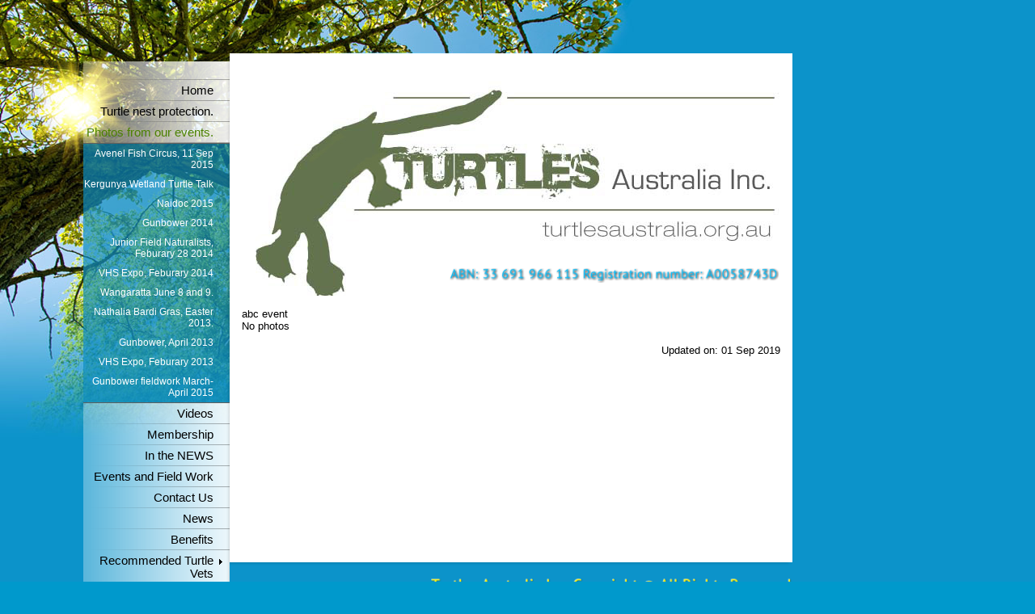

--- FILE ---
content_type: text/html; charset=utf-8
request_url: https://www.google.com/recaptcha/api2/anchor?ar=1&k=6LfmM_UhAAAAAJSHT-BwkAlQgN0mMViOmaK7oEIV&co=aHR0cHM6Ly90dXJ0bGVzYXVzdHJhbGlhLm9yZy5hdTo0NDM.&hl=en&v=PoyoqOPhxBO7pBk68S4YbpHZ&theme=light&size=invisible&anchor-ms=20000&execute-ms=30000&cb=ahfdkqwiw6yd
body_size: 49348
content:
<!DOCTYPE HTML><html dir="ltr" lang="en"><head><meta http-equiv="Content-Type" content="text/html; charset=UTF-8">
<meta http-equiv="X-UA-Compatible" content="IE=edge">
<title>reCAPTCHA</title>
<style type="text/css">
/* cyrillic-ext */
@font-face {
  font-family: 'Roboto';
  font-style: normal;
  font-weight: 400;
  font-stretch: 100%;
  src: url(//fonts.gstatic.com/s/roboto/v48/KFO7CnqEu92Fr1ME7kSn66aGLdTylUAMa3GUBHMdazTgWw.woff2) format('woff2');
  unicode-range: U+0460-052F, U+1C80-1C8A, U+20B4, U+2DE0-2DFF, U+A640-A69F, U+FE2E-FE2F;
}
/* cyrillic */
@font-face {
  font-family: 'Roboto';
  font-style: normal;
  font-weight: 400;
  font-stretch: 100%;
  src: url(//fonts.gstatic.com/s/roboto/v48/KFO7CnqEu92Fr1ME7kSn66aGLdTylUAMa3iUBHMdazTgWw.woff2) format('woff2');
  unicode-range: U+0301, U+0400-045F, U+0490-0491, U+04B0-04B1, U+2116;
}
/* greek-ext */
@font-face {
  font-family: 'Roboto';
  font-style: normal;
  font-weight: 400;
  font-stretch: 100%;
  src: url(//fonts.gstatic.com/s/roboto/v48/KFO7CnqEu92Fr1ME7kSn66aGLdTylUAMa3CUBHMdazTgWw.woff2) format('woff2');
  unicode-range: U+1F00-1FFF;
}
/* greek */
@font-face {
  font-family: 'Roboto';
  font-style: normal;
  font-weight: 400;
  font-stretch: 100%;
  src: url(//fonts.gstatic.com/s/roboto/v48/KFO7CnqEu92Fr1ME7kSn66aGLdTylUAMa3-UBHMdazTgWw.woff2) format('woff2');
  unicode-range: U+0370-0377, U+037A-037F, U+0384-038A, U+038C, U+038E-03A1, U+03A3-03FF;
}
/* math */
@font-face {
  font-family: 'Roboto';
  font-style: normal;
  font-weight: 400;
  font-stretch: 100%;
  src: url(//fonts.gstatic.com/s/roboto/v48/KFO7CnqEu92Fr1ME7kSn66aGLdTylUAMawCUBHMdazTgWw.woff2) format('woff2');
  unicode-range: U+0302-0303, U+0305, U+0307-0308, U+0310, U+0312, U+0315, U+031A, U+0326-0327, U+032C, U+032F-0330, U+0332-0333, U+0338, U+033A, U+0346, U+034D, U+0391-03A1, U+03A3-03A9, U+03B1-03C9, U+03D1, U+03D5-03D6, U+03F0-03F1, U+03F4-03F5, U+2016-2017, U+2034-2038, U+203C, U+2040, U+2043, U+2047, U+2050, U+2057, U+205F, U+2070-2071, U+2074-208E, U+2090-209C, U+20D0-20DC, U+20E1, U+20E5-20EF, U+2100-2112, U+2114-2115, U+2117-2121, U+2123-214F, U+2190, U+2192, U+2194-21AE, U+21B0-21E5, U+21F1-21F2, U+21F4-2211, U+2213-2214, U+2216-22FF, U+2308-230B, U+2310, U+2319, U+231C-2321, U+2336-237A, U+237C, U+2395, U+239B-23B7, U+23D0, U+23DC-23E1, U+2474-2475, U+25AF, U+25B3, U+25B7, U+25BD, U+25C1, U+25CA, U+25CC, U+25FB, U+266D-266F, U+27C0-27FF, U+2900-2AFF, U+2B0E-2B11, U+2B30-2B4C, U+2BFE, U+3030, U+FF5B, U+FF5D, U+1D400-1D7FF, U+1EE00-1EEFF;
}
/* symbols */
@font-face {
  font-family: 'Roboto';
  font-style: normal;
  font-weight: 400;
  font-stretch: 100%;
  src: url(//fonts.gstatic.com/s/roboto/v48/KFO7CnqEu92Fr1ME7kSn66aGLdTylUAMaxKUBHMdazTgWw.woff2) format('woff2');
  unicode-range: U+0001-000C, U+000E-001F, U+007F-009F, U+20DD-20E0, U+20E2-20E4, U+2150-218F, U+2190, U+2192, U+2194-2199, U+21AF, U+21E6-21F0, U+21F3, U+2218-2219, U+2299, U+22C4-22C6, U+2300-243F, U+2440-244A, U+2460-24FF, U+25A0-27BF, U+2800-28FF, U+2921-2922, U+2981, U+29BF, U+29EB, U+2B00-2BFF, U+4DC0-4DFF, U+FFF9-FFFB, U+10140-1018E, U+10190-1019C, U+101A0, U+101D0-101FD, U+102E0-102FB, U+10E60-10E7E, U+1D2C0-1D2D3, U+1D2E0-1D37F, U+1F000-1F0FF, U+1F100-1F1AD, U+1F1E6-1F1FF, U+1F30D-1F30F, U+1F315, U+1F31C, U+1F31E, U+1F320-1F32C, U+1F336, U+1F378, U+1F37D, U+1F382, U+1F393-1F39F, U+1F3A7-1F3A8, U+1F3AC-1F3AF, U+1F3C2, U+1F3C4-1F3C6, U+1F3CA-1F3CE, U+1F3D4-1F3E0, U+1F3ED, U+1F3F1-1F3F3, U+1F3F5-1F3F7, U+1F408, U+1F415, U+1F41F, U+1F426, U+1F43F, U+1F441-1F442, U+1F444, U+1F446-1F449, U+1F44C-1F44E, U+1F453, U+1F46A, U+1F47D, U+1F4A3, U+1F4B0, U+1F4B3, U+1F4B9, U+1F4BB, U+1F4BF, U+1F4C8-1F4CB, U+1F4D6, U+1F4DA, U+1F4DF, U+1F4E3-1F4E6, U+1F4EA-1F4ED, U+1F4F7, U+1F4F9-1F4FB, U+1F4FD-1F4FE, U+1F503, U+1F507-1F50B, U+1F50D, U+1F512-1F513, U+1F53E-1F54A, U+1F54F-1F5FA, U+1F610, U+1F650-1F67F, U+1F687, U+1F68D, U+1F691, U+1F694, U+1F698, U+1F6AD, U+1F6B2, U+1F6B9-1F6BA, U+1F6BC, U+1F6C6-1F6CF, U+1F6D3-1F6D7, U+1F6E0-1F6EA, U+1F6F0-1F6F3, U+1F6F7-1F6FC, U+1F700-1F7FF, U+1F800-1F80B, U+1F810-1F847, U+1F850-1F859, U+1F860-1F887, U+1F890-1F8AD, U+1F8B0-1F8BB, U+1F8C0-1F8C1, U+1F900-1F90B, U+1F93B, U+1F946, U+1F984, U+1F996, U+1F9E9, U+1FA00-1FA6F, U+1FA70-1FA7C, U+1FA80-1FA89, U+1FA8F-1FAC6, U+1FACE-1FADC, U+1FADF-1FAE9, U+1FAF0-1FAF8, U+1FB00-1FBFF;
}
/* vietnamese */
@font-face {
  font-family: 'Roboto';
  font-style: normal;
  font-weight: 400;
  font-stretch: 100%;
  src: url(//fonts.gstatic.com/s/roboto/v48/KFO7CnqEu92Fr1ME7kSn66aGLdTylUAMa3OUBHMdazTgWw.woff2) format('woff2');
  unicode-range: U+0102-0103, U+0110-0111, U+0128-0129, U+0168-0169, U+01A0-01A1, U+01AF-01B0, U+0300-0301, U+0303-0304, U+0308-0309, U+0323, U+0329, U+1EA0-1EF9, U+20AB;
}
/* latin-ext */
@font-face {
  font-family: 'Roboto';
  font-style: normal;
  font-weight: 400;
  font-stretch: 100%;
  src: url(//fonts.gstatic.com/s/roboto/v48/KFO7CnqEu92Fr1ME7kSn66aGLdTylUAMa3KUBHMdazTgWw.woff2) format('woff2');
  unicode-range: U+0100-02BA, U+02BD-02C5, U+02C7-02CC, U+02CE-02D7, U+02DD-02FF, U+0304, U+0308, U+0329, U+1D00-1DBF, U+1E00-1E9F, U+1EF2-1EFF, U+2020, U+20A0-20AB, U+20AD-20C0, U+2113, U+2C60-2C7F, U+A720-A7FF;
}
/* latin */
@font-face {
  font-family: 'Roboto';
  font-style: normal;
  font-weight: 400;
  font-stretch: 100%;
  src: url(//fonts.gstatic.com/s/roboto/v48/KFO7CnqEu92Fr1ME7kSn66aGLdTylUAMa3yUBHMdazQ.woff2) format('woff2');
  unicode-range: U+0000-00FF, U+0131, U+0152-0153, U+02BB-02BC, U+02C6, U+02DA, U+02DC, U+0304, U+0308, U+0329, U+2000-206F, U+20AC, U+2122, U+2191, U+2193, U+2212, U+2215, U+FEFF, U+FFFD;
}
/* cyrillic-ext */
@font-face {
  font-family: 'Roboto';
  font-style: normal;
  font-weight: 500;
  font-stretch: 100%;
  src: url(//fonts.gstatic.com/s/roboto/v48/KFO7CnqEu92Fr1ME7kSn66aGLdTylUAMa3GUBHMdazTgWw.woff2) format('woff2');
  unicode-range: U+0460-052F, U+1C80-1C8A, U+20B4, U+2DE0-2DFF, U+A640-A69F, U+FE2E-FE2F;
}
/* cyrillic */
@font-face {
  font-family: 'Roboto';
  font-style: normal;
  font-weight: 500;
  font-stretch: 100%;
  src: url(//fonts.gstatic.com/s/roboto/v48/KFO7CnqEu92Fr1ME7kSn66aGLdTylUAMa3iUBHMdazTgWw.woff2) format('woff2');
  unicode-range: U+0301, U+0400-045F, U+0490-0491, U+04B0-04B1, U+2116;
}
/* greek-ext */
@font-face {
  font-family: 'Roboto';
  font-style: normal;
  font-weight: 500;
  font-stretch: 100%;
  src: url(//fonts.gstatic.com/s/roboto/v48/KFO7CnqEu92Fr1ME7kSn66aGLdTylUAMa3CUBHMdazTgWw.woff2) format('woff2');
  unicode-range: U+1F00-1FFF;
}
/* greek */
@font-face {
  font-family: 'Roboto';
  font-style: normal;
  font-weight: 500;
  font-stretch: 100%;
  src: url(//fonts.gstatic.com/s/roboto/v48/KFO7CnqEu92Fr1ME7kSn66aGLdTylUAMa3-UBHMdazTgWw.woff2) format('woff2');
  unicode-range: U+0370-0377, U+037A-037F, U+0384-038A, U+038C, U+038E-03A1, U+03A3-03FF;
}
/* math */
@font-face {
  font-family: 'Roboto';
  font-style: normal;
  font-weight: 500;
  font-stretch: 100%;
  src: url(//fonts.gstatic.com/s/roboto/v48/KFO7CnqEu92Fr1ME7kSn66aGLdTylUAMawCUBHMdazTgWw.woff2) format('woff2');
  unicode-range: U+0302-0303, U+0305, U+0307-0308, U+0310, U+0312, U+0315, U+031A, U+0326-0327, U+032C, U+032F-0330, U+0332-0333, U+0338, U+033A, U+0346, U+034D, U+0391-03A1, U+03A3-03A9, U+03B1-03C9, U+03D1, U+03D5-03D6, U+03F0-03F1, U+03F4-03F5, U+2016-2017, U+2034-2038, U+203C, U+2040, U+2043, U+2047, U+2050, U+2057, U+205F, U+2070-2071, U+2074-208E, U+2090-209C, U+20D0-20DC, U+20E1, U+20E5-20EF, U+2100-2112, U+2114-2115, U+2117-2121, U+2123-214F, U+2190, U+2192, U+2194-21AE, U+21B0-21E5, U+21F1-21F2, U+21F4-2211, U+2213-2214, U+2216-22FF, U+2308-230B, U+2310, U+2319, U+231C-2321, U+2336-237A, U+237C, U+2395, U+239B-23B7, U+23D0, U+23DC-23E1, U+2474-2475, U+25AF, U+25B3, U+25B7, U+25BD, U+25C1, U+25CA, U+25CC, U+25FB, U+266D-266F, U+27C0-27FF, U+2900-2AFF, U+2B0E-2B11, U+2B30-2B4C, U+2BFE, U+3030, U+FF5B, U+FF5D, U+1D400-1D7FF, U+1EE00-1EEFF;
}
/* symbols */
@font-face {
  font-family: 'Roboto';
  font-style: normal;
  font-weight: 500;
  font-stretch: 100%;
  src: url(//fonts.gstatic.com/s/roboto/v48/KFO7CnqEu92Fr1ME7kSn66aGLdTylUAMaxKUBHMdazTgWw.woff2) format('woff2');
  unicode-range: U+0001-000C, U+000E-001F, U+007F-009F, U+20DD-20E0, U+20E2-20E4, U+2150-218F, U+2190, U+2192, U+2194-2199, U+21AF, U+21E6-21F0, U+21F3, U+2218-2219, U+2299, U+22C4-22C6, U+2300-243F, U+2440-244A, U+2460-24FF, U+25A0-27BF, U+2800-28FF, U+2921-2922, U+2981, U+29BF, U+29EB, U+2B00-2BFF, U+4DC0-4DFF, U+FFF9-FFFB, U+10140-1018E, U+10190-1019C, U+101A0, U+101D0-101FD, U+102E0-102FB, U+10E60-10E7E, U+1D2C0-1D2D3, U+1D2E0-1D37F, U+1F000-1F0FF, U+1F100-1F1AD, U+1F1E6-1F1FF, U+1F30D-1F30F, U+1F315, U+1F31C, U+1F31E, U+1F320-1F32C, U+1F336, U+1F378, U+1F37D, U+1F382, U+1F393-1F39F, U+1F3A7-1F3A8, U+1F3AC-1F3AF, U+1F3C2, U+1F3C4-1F3C6, U+1F3CA-1F3CE, U+1F3D4-1F3E0, U+1F3ED, U+1F3F1-1F3F3, U+1F3F5-1F3F7, U+1F408, U+1F415, U+1F41F, U+1F426, U+1F43F, U+1F441-1F442, U+1F444, U+1F446-1F449, U+1F44C-1F44E, U+1F453, U+1F46A, U+1F47D, U+1F4A3, U+1F4B0, U+1F4B3, U+1F4B9, U+1F4BB, U+1F4BF, U+1F4C8-1F4CB, U+1F4D6, U+1F4DA, U+1F4DF, U+1F4E3-1F4E6, U+1F4EA-1F4ED, U+1F4F7, U+1F4F9-1F4FB, U+1F4FD-1F4FE, U+1F503, U+1F507-1F50B, U+1F50D, U+1F512-1F513, U+1F53E-1F54A, U+1F54F-1F5FA, U+1F610, U+1F650-1F67F, U+1F687, U+1F68D, U+1F691, U+1F694, U+1F698, U+1F6AD, U+1F6B2, U+1F6B9-1F6BA, U+1F6BC, U+1F6C6-1F6CF, U+1F6D3-1F6D7, U+1F6E0-1F6EA, U+1F6F0-1F6F3, U+1F6F7-1F6FC, U+1F700-1F7FF, U+1F800-1F80B, U+1F810-1F847, U+1F850-1F859, U+1F860-1F887, U+1F890-1F8AD, U+1F8B0-1F8BB, U+1F8C0-1F8C1, U+1F900-1F90B, U+1F93B, U+1F946, U+1F984, U+1F996, U+1F9E9, U+1FA00-1FA6F, U+1FA70-1FA7C, U+1FA80-1FA89, U+1FA8F-1FAC6, U+1FACE-1FADC, U+1FADF-1FAE9, U+1FAF0-1FAF8, U+1FB00-1FBFF;
}
/* vietnamese */
@font-face {
  font-family: 'Roboto';
  font-style: normal;
  font-weight: 500;
  font-stretch: 100%;
  src: url(//fonts.gstatic.com/s/roboto/v48/KFO7CnqEu92Fr1ME7kSn66aGLdTylUAMa3OUBHMdazTgWw.woff2) format('woff2');
  unicode-range: U+0102-0103, U+0110-0111, U+0128-0129, U+0168-0169, U+01A0-01A1, U+01AF-01B0, U+0300-0301, U+0303-0304, U+0308-0309, U+0323, U+0329, U+1EA0-1EF9, U+20AB;
}
/* latin-ext */
@font-face {
  font-family: 'Roboto';
  font-style: normal;
  font-weight: 500;
  font-stretch: 100%;
  src: url(//fonts.gstatic.com/s/roboto/v48/KFO7CnqEu92Fr1ME7kSn66aGLdTylUAMa3KUBHMdazTgWw.woff2) format('woff2');
  unicode-range: U+0100-02BA, U+02BD-02C5, U+02C7-02CC, U+02CE-02D7, U+02DD-02FF, U+0304, U+0308, U+0329, U+1D00-1DBF, U+1E00-1E9F, U+1EF2-1EFF, U+2020, U+20A0-20AB, U+20AD-20C0, U+2113, U+2C60-2C7F, U+A720-A7FF;
}
/* latin */
@font-face {
  font-family: 'Roboto';
  font-style: normal;
  font-weight: 500;
  font-stretch: 100%;
  src: url(//fonts.gstatic.com/s/roboto/v48/KFO7CnqEu92Fr1ME7kSn66aGLdTylUAMa3yUBHMdazQ.woff2) format('woff2');
  unicode-range: U+0000-00FF, U+0131, U+0152-0153, U+02BB-02BC, U+02C6, U+02DA, U+02DC, U+0304, U+0308, U+0329, U+2000-206F, U+20AC, U+2122, U+2191, U+2193, U+2212, U+2215, U+FEFF, U+FFFD;
}
/* cyrillic-ext */
@font-face {
  font-family: 'Roboto';
  font-style: normal;
  font-weight: 900;
  font-stretch: 100%;
  src: url(//fonts.gstatic.com/s/roboto/v48/KFO7CnqEu92Fr1ME7kSn66aGLdTylUAMa3GUBHMdazTgWw.woff2) format('woff2');
  unicode-range: U+0460-052F, U+1C80-1C8A, U+20B4, U+2DE0-2DFF, U+A640-A69F, U+FE2E-FE2F;
}
/* cyrillic */
@font-face {
  font-family: 'Roboto';
  font-style: normal;
  font-weight: 900;
  font-stretch: 100%;
  src: url(//fonts.gstatic.com/s/roboto/v48/KFO7CnqEu92Fr1ME7kSn66aGLdTylUAMa3iUBHMdazTgWw.woff2) format('woff2');
  unicode-range: U+0301, U+0400-045F, U+0490-0491, U+04B0-04B1, U+2116;
}
/* greek-ext */
@font-face {
  font-family: 'Roboto';
  font-style: normal;
  font-weight: 900;
  font-stretch: 100%;
  src: url(//fonts.gstatic.com/s/roboto/v48/KFO7CnqEu92Fr1ME7kSn66aGLdTylUAMa3CUBHMdazTgWw.woff2) format('woff2');
  unicode-range: U+1F00-1FFF;
}
/* greek */
@font-face {
  font-family: 'Roboto';
  font-style: normal;
  font-weight: 900;
  font-stretch: 100%;
  src: url(//fonts.gstatic.com/s/roboto/v48/KFO7CnqEu92Fr1ME7kSn66aGLdTylUAMa3-UBHMdazTgWw.woff2) format('woff2');
  unicode-range: U+0370-0377, U+037A-037F, U+0384-038A, U+038C, U+038E-03A1, U+03A3-03FF;
}
/* math */
@font-face {
  font-family: 'Roboto';
  font-style: normal;
  font-weight: 900;
  font-stretch: 100%;
  src: url(//fonts.gstatic.com/s/roboto/v48/KFO7CnqEu92Fr1ME7kSn66aGLdTylUAMawCUBHMdazTgWw.woff2) format('woff2');
  unicode-range: U+0302-0303, U+0305, U+0307-0308, U+0310, U+0312, U+0315, U+031A, U+0326-0327, U+032C, U+032F-0330, U+0332-0333, U+0338, U+033A, U+0346, U+034D, U+0391-03A1, U+03A3-03A9, U+03B1-03C9, U+03D1, U+03D5-03D6, U+03F0-03F1, U+03F4-03F5, U+2016-2017, U+2034-2038, U+203C, U+2040, U+2043, U+2047, U+2050, U+2057, U+205F, U+2070-2071, U+2074-208E, U+2090-209C, U+20D0-20DC, U+20E1, U+20E5-20EF, U+2100-2112, U+2114-2115, U+2117-2121, U+2123-214F, U+2190, U+2192, U+2194-21AE, U+21B0-21E5, U+21F1-21F2, U+21F4-2211, U+2213-2214, U+2216-22FF, U+2308-230B, U+2310, U+2319, U+231C-2321, U+2336-237A, U+237C, U+2395, U+239B-23B7, U+23D0, U+23DC-23E1, U+2474-2475, U+25AF, U+25B3, U+25B7, U+25BD, U+25C1, U+25CA, U+25CC, U+25FB, U+266D-266F, U+27C0-27FF, U+2900-2AFF, U+2B0E-2B11, U+2B30-2B4C, U+2BFE, U+3030, U+FF5B, U+FF5D, U+1D400-1D7FF, U+1EE00-1EEFF;
}
/* symbols */
@font-face {
  font-family: 'Roboto';
  font-style: normal;
  font-weight: 900;
  font-stretch: 100%;
  src: url(//fonts.gstatic.com/s/roboto/v48/KFO7CnqEu92Fr1ME7kSn66aGLdTylUAMaxKUBHMdazTgWw.woff2) format('woff2');
  unicode-range: U+0001-000C, U+000E-001F, U+007F-009F, U+20DD-20E0, U+20E2-20E4, U+2150-218F, U+2190, U+2192, U+2194-2199, U+21AF, U+21E6-21F0, U+21F3, U+2218-2219, U+2299, U+22C4-22C6, U+2300-243F, U+2440-244A, U+2460-24FF, U+25A0-27BF, U+2800-28FF, U+2921-2922, U+2981, U+29BF, U+29EB, U+2B00-2BFF, U+4DC0-4DFF, U+FFF9-FFFB, U+10140-1018E, U+10190-1019C, U+101A0, U+101D0-101FD, U+102E0-102FB, U+10E60-10E7E, U+1D2C0-1D2D3, U+1D2E0-1D37F, U+1F000-1F0FF, U+1F100-1F1AD, U+1F1E6-1F1FF, U+1F30D-1F30F, U+1F315, U+1F31C, U+1F31E, U+1F320-1F32C, U+1F336, U+1F378, U+1F37D, U+1F382, U+1F393-1F39F, U+1F3A7-1F3A8, U+1F3AC-1F3AF, U+1F3C2, U+1F3C4-1F3C6, U+1F3CA-1F3CE, U+1F3D4-1F3E0, U+1F3ED, U+1F3F1-1F3F3, U+1F3F5-1F3F7, U+1F408, U+1F415, U+1F41F, U+1F426, U+1F43F, U+1F441-1F442, U+1F444, U+1F446-1F449, U+1F44C-1F44E, U+1F453, U+1F46A, U+1F47D, U+1F4A3, U+1F4B0, U+1F4B3, U+1F4B9, U+1F4BB, U+1F4BF, U+1F4C8-1F4CB, U+1F4D6, U+1F4DA, U+1F4DF, U+1F4E3-1F4E6, U+1F4EA-1F4ED, U+1F4F7, U+1F4F9-1F4FB, U+1F4FD-1F4FE, U+1F503, U+1F507-1F50B, U+1F50D, U+1F512-1F513, U+1F53E-1F54A, U+1F54F-1F5FA, U+1F610, U+1F650-1F67F, U+1F687, U+1F68D, U+1F691, U+1F694, U+1F698, U+1F6AD, U+1F6B2, U+1F6B9-1F6BA, U+1F6BC, U+1F6C6-1F6CF, U+1F6D3-1F6D7, U+1F6E0-1F6EA, U+1F6F0-1F6F3, U+1F6F7-1F6FC, U+1F700-1F7FF, U+1F800-1F80B, U+1F810-1F847, U+1F850-1F859, U+1F860-1F887, U+1F890-1F8AD, U+1F8B0-1F8BB, U+1F8C0-1F8C1, U+1F900-1F90B, U+1F93B, U+1F946, U+1F984, U+1F996, U+1F9E9, U+1FA00-1FA6F, U+1FA70-1FA7C, U+1FA80-1FA89, U+1FA8F-1FAC6, U+1FACE-1FADC, U+1FADF-1FAE9, U+1FAF0-1FAF8, U+1FB00-1FBFF;
}
/* vietnamese */
@font-face {
  font-family: 'Roboto';
  font-style: normal;
  font-weight: 900;
  font-stretch: 100%;
  src: url(//fonts.gstatic.com/s/roboto/v48/KFO7CnqEu92Fr1ME7kSn66aGLdTylUAMa3OUBHMdazTgWw.woff2) format('woff2');
  unicode-range: U+0102-0103, U+0110-0111, U+0128-0129, U+0168-0169, U+01A0-01A1, U+01AF-01B0, U+0300-0301, U+0303-0304, U+0308-0309, U+0323, U+0329, U+1EA0-1EF9, U+20AB;
}
/* latin-ext */
@font-face {
  font-family: 'Roboto';
  font-style: normal;
  font-weight: 900;
  font-stretch: 100%;
  src: url(//fonts.gstatic.com/s/roboto/v48/KFO7CnqEu92Fr1ME7kSn66aGLdTylUAMa3KUBHMdazTgWw.woff2) format('woff2');
  unicode-range: U+0100-02BA, U+02BD-02C5, U+02C7-02CC, U+02CE-02D7, U+02DD-02FF, U+0304, U+0308, U+0329, U+1D00-1DBF, U+1E00-1E9F, U+1EF2-1EFF, U+2020, U+20A0-20AB, U+20AD-20C0, U+2113, U+2C60-2C7F, U+A720-A7FF;
}
/* latin */
@font-face {
  font-family: 'Roboto';
  font-style: normal;
  font-weight: 900;
  font-stretch: 100%;
  src: url(//fonts.gstatic.com/s/roboto/v48/KFO7CnqEu92Fr1ME7kSn66aGLdTylUAMa3yUBHMdazQ.woff2) format('woff2');
  unicode-range: U+0000-00FF, U+0131, U+0152-0153, U+02BB-02BC, U+02C6, U+02DA, U+02DC, U+0304, U+0308, U+0329, U+2000-206F, U+20AC, U+2122, U+2191, U+2193, U+2212, U+2215, U+FEFF, U+FFFD;
}

</style>
<link rel="stylesheet" type="text/css" href="https://www.gstatic.com/recaptcha/releases/PoyoqOPhxBO7pBk68S4YbpHZ/styles__ltr.css">
<script nonce="iC8hvqeMCDBpshgEk3WV4g" type="text/javascript">window['__recaptcha_api'] = 'https://www.google.com/recaptcha/api2/';</script>
<script type="text/javascript" src="https://www.gstatic.com/recaptcha/releases/PoyoqOPhxBO7pBk68S4YbpHZ/recaptcha__en.js" nonce="iC8hvqeMCDBpshgEk3WV4g">
      
    </script></head>
<body><div id="rc-anchor-alert" class="rc-anchor-alert"></div>
<input type="hidden" id="recaptcha-token" value="[base64]">
<script type="text/javascript" nonce="iC8hvqeMCDBpshgEk3WV4g">
      recaptcha.anchor.Main.init("[\x22ainput\x22,[\x22bgdata\x22,\x22\x22,\[base64]/[base64]/MjU1Ong/[base64]/[base64]/[base64]/[base64]/[base64]/[base64]/[base64]/[base64]/[base64]/[base64]/[base64]/[base64]/[base64]/[base64]/[base64]\\u003d\x22,\[base64]\\u003d\\u003d\x22,\[base64]/DjMOLAsKyez7Dr8K3w5LChsKnwoQGNMKLw4jDmQwOKsKDwq4oYXpUf8OSwrtSGytSwokowqF9wp3DrMKTw7F3w6FOw5DChCpYesKlw7XCrsKhw4LDnzvCpcKxOXU3w4cxOcKGw7FfFX/Cj0PChVYdwrXDhSbDo1zChsKqXMOYwoJfwrLCg3DCrn3Dq8KAJDDDqMOTTcKGw4/DtElzKFXCsMOJbVPCmWhsw5nDl8KoXUDDs8OZwowuwqgZMsKbAMK3d03CvGzChBwxw4VQW3fCvMKZw5rCpcOzw7DCosOJw58lwqF2wp7CtsKWwrXCn8O/wq4Sw4XClS3Cq3Z0w7DDjsKzw7zDjcOhwp/DlsKMCXPCnMKHaVMGGcK6McKsICHCusKFw41Rw4/CtcOvwoHDihlkSMKTE8K0wrLCs8KtCwfCoBN7w6/Dp8KywpPDgcKSwocHw6cYwrTDuMO2w7TDgcK/[base64]/wr/DqsKUIcOHw7BHVibCmw7CqTTCpn8PWw/[base64]/TQLCiDjDpjLCosO/w7PCux/CqsKgwpvChcOuPMOiEcOPHm7Ch24nXcOnw4HDh8K3woXDicKGw4lFwpVHw6jDo8KHasK/wr3Cu2rCgMKod2PDrcO6wqAZGh7CvMKIB8OdOsK0w67CisKwZjDCj3PDpsOQw5U5w4o4w6NMSHMTPDVZwrLCqTTCqyhlSBFgw6oTWxUoMsKyD0thw54cDgwtwoAUXsKCXsKKTgvDiGfDkMK0w7jDuWvClMOFBjkFN1zCl8Kcw57DlcKDYcOMZcOVwr/Cn3PDksKsNFXCisKJKcOIwo7DhMO7eQTCvwXDnWXDlsKGRsO7OMOnbcOcwr8dC8OFworCq8OKdhrCuAUnwofCvHY+wqZCw7PDocKww4QTA8OQw47Ds3zDuH/DssKgLFlFWMO5w4fCqcKTGXEVw5PCg8KKw4RHMMO+w7HDvmdcw5TDs1IuwpHDsRUgwr91IcK4wq4Ow4BvBsK+SjvCvCNdJMKQwpzCnsKTw73CqsOOwrZ4TD/[base64]/w7YswrvCl8OUMsO9woDCk8KDUmDDj8Obwr4WwoFrw5FkYS0OwpdqYCwKN8OiYFHDowI5AH4Kw57DisOAcMOjUcOWw6MNw4dnw7TDpcK5wpbCsMOKCzDDtGzDnwBgXzrCksOJwrsdSBtpw7/Cr3FkwoPCjMKHP8OewoU1woNawq14wq17wqPDmnHChFvDpwHDgC/ClS1bFMOvK8KhUmvDoAfDkC4fDcK/woPCp8KNw5A/QcOhKMOvwrXCmsKlAHPDmMO/wqMNwqtOw7bCosOLRmjCscKKIsOaw6rCqsK/wooEwpg8LxbDssKxU23Crg7CgUYRbG5PUcOlw4PCkWJrG0TDp8KLL8OaEsOePgAcc0QtPgfCpnrDqcKfw7bCu8K9wp5Jw5HDgxPCjxHCnzTCicO0w6vCucOQwoYcwq4OKx9RRml9w7HDr3rDlxHCph/[base64]/[base64]/[base64]/DgsKZZy7CgcOZccObwrTDp2sWRcKuwoV5wq0sw6VrwpcJCk7DgDbDk8KXI8OIw5ojV8KkwrLClcOpwrAlwqghRT8ewpDCpMKlHgdCEwbDmMOIwrkIw4YdBn0Pw6PCrsOkwqbDqWPDucOvwqoJI8OoRnp2dyN7wpPDkXPChMOmbMOrwooRw5B/w7ZAZlTCrnxdL0N1eQrCvSjDv8ORwrgAwoPCicOAHMKtw5wow5jDlnPDlQ/DrHN0BlJkB8OiFX1nwozCn0JmdsOow6dhXWTDiHpDw6ZLw6ktAx3DqSMCw5vDiMOcwrYnCMKBw6MIdDHDrSBAP3BCwrnCoMKaTGA+w7DDiMK2woXCicOTJ8KgwrzDl8Oqw5Ndw6LDg8OTw6I0woDDqMKxw7zDkARYw6/CqTTDh8KOPEDCjQLDn03Cvz5fKMKCPUjDqBNvw4I1w6B8wo/DsUUSwodHw7rDr8Klw7xvwo/[base64]/wo/Cr8OyeMO/QHVbw6nCmsKHKS1xAy/[base64]/CucOrCiILwo/[base64]/DksOLw7jCjADCsXnCqcOzw6HCqHwJSMKGRmHCkHPDqMKqw5tGw63DqMOAwoUoNHDChghKwrhENsOYajNfeMKxw6F2GcOwwrPDnsOXMBrClsOww5zCpSbDusOHw6TCncKpw54/wrR2F2MOw5XDuRIaVsOjw4HCk8KKGsOtw5TDncO3wo9yfQ9jS8KUZ8KDwpMce8OQBMOzUsOUw4HDn3TCvVjDusK5wp/CnsKkwoNyecOYwovDtXcdBTrDgQFnw6Irw5sOwr7CoGjCq8Ohw53DtH5vwoTCgsKqOinCjsKQw7BGw6nCugVpw5Zqw48xw59Hw6rDqMOlfsOowoY0wrlVMcOvB8OEeCvCn17DrsONcsKrbMKew4xKw51OSMOVw5ccw4law4o/WcKuw6LCu8O/BGwCw79Mw7zDgMOfDcOaw5LCksK2wrVtwo3Dp8Kyw6TDjsOINgNDwqBxw79dHzJBwr9ENMOPYcOAwq5Dw4oZwo3Ci8OTwoQiE8OJw6LCsMKeYlzDu8K9EyhSwo5pGG3Cq8OtFcOHwqTDlMKew4TDlXszwoHCnsO+wpszw4XCsT7Dn8OnwonCjMK/wrcRBx3CnWp+WsO9RMKIWsKnEsOZQsO9w7F6LjbCo8KPdcOYQXZYMcKQw6o7w7LCucO0wpc5w5fCt8OHwqnDllFQUTpyZhlnLGHDkcOzw7DCk8O+NzUFDUTCrMKYDDJLw7tWSmR/w4okWTFKc8KMw4vCqVIAesOTRcOHU8K/[base64]/Dj1IuwqcWccKPwqzDpsKNBsKYHQHCmAV6D0/CjMKkLUnDh1PDnsKZwqHDrcKvw4URSmTDlWHCoXwCwqFnbcKACsKIDkvDsMK5wooPwqlsVG7CrEnCk8O4FA5KFAI7dGrClMKew5ICw5XCssONwo0gGgU2MFtKS8O6D8Oyw752dMKow54XwrBAw6TDhgXCpiLCjcK8Z14hw4bCtgxXw4bDvcKrw5IewrF/[base64]/w6FTwpxzK3p9fkBIw4wSw6djw5PDmngXBHTDmsKIw6tKwohBw6LCi8KpwqLDhcKKa8KLdgN/[base64]/CqjDDhVYnFnnDhgpJwo8rA8O7w4l0w444wpQow5kfwq9zSMO8w5sVw5HDvzw9CS7CksKZXMKlAsOBw4w6FsOFe3/CsWZtwr/CkzbDs194wqk/wro9AhcsDgPDghHDj8OVHcOgfBjDuMKrw5BtBGR7w73Cv8OTQCLDjABDw7XDiMKBw4vCj8KwQcK7UEBfaS9Fwp4sw6N5w4JRwrHCqkTDn3rDvRRRw4XDjl0Iw7l2YXBTw6bCiB7DkMKVSRJbJ27DrU/CssKNa2/DgsKiw5JxcEEvwoJCZsKSHMKxw5EMw6g3FsOTUsKCwrFwwq7Cr2/CosKLwosMbMKBw74BYHHDvnlIEsKuUMOGUMKDRMKxajbDimLDsQnDgzjDt23DlsOVw7QQwo18wrLDmsKBw4HClSxGw6Q8WcKfwonDusKywq/[base64]/DrsOawovDjMOxScOQwowoRcKCw7fDksOjwozCm2EgWyLDgmwNwrnCq0PDhzE3wpgAM8OiwpjDkMOdw5nCtsKPDXjDgX8kw47DiMK8DsOVw7dOwqnDgR/CnhLCh1jDkVd/csKPal7DtAVXw7jDuCIUwq5qw6QaEU3DjcKpUsKdSsOdb8OXe8OXNsOdRXIIJ8KYCsOlT1pIw5PChAnCkHDChiDDlRDDn3xEw5QBFMOpY3oiwrTDpQ5dBFfCrEIQwpnDtmjDhsKpw4LDvxtXw4vCpBs9wqjCicOVwqnDr8KGOlfCnsKAch4OwpgkwoNswojDrUjClg/DhlNKdMOhw7QDasKRwoYmUVTDoMOvLiJaK8KGw7TDihnCrjc9IV1bw4jCvsO8ccOgw6E1woUDwp1Yw6JIS8O/w7XCrsKvBBnDgMOZw5jCosOfOnnCisKrwr7Dp2vDkFvDsMKjahshGcKEw4paw4zDr13DgMObO8KsVELDo3HDgsKzDMOCLRQ+w6YbLMOmwpEaKcO0Bic4wqTCksOSwpprwqg5NT7DoE5/wpXDjsKHw7HDs8KDwqxGTxbCnMK5BGshwrjDiMK+Jz8FL8OawonCnxTDkcONAGscwqzCkcKmJsOKHGXCqsOmw4rDgMKRw6rCvGBTwr1SRxNPw6NvVkUWAmXDh8OBJH7ComfCuFPDgsOnHlXDn8KGEjjChl/DnWBEDMOcwrPCjULDkHweL0jDiHfDlcOew6A/CFMYT8OyX8KIw5DCicOIJFHDpRvDgcKyKMOewozDt8KGfWrDp2HDgR0uwo/CqsOzKcO3fC06cmDCvsKTA8OSM8KBU3jCssKbBsOiQmDDvyDCtMODQcKkw7V+wpXCmsKOw5nDoB9JOXPCrzQSwrfCkcKIV8KVwrLDoS3CvcObwpTDjsKaJ17Dk8OxIUkYw6Y3B2fCnMOJw6XCtsKLNl9cw70kw4/DoAFew54rZ3vClHNBw73Ch1nDviDCqMKzGzfCrsO9wqbDs8OCw6QkT3M5wrADSsO4NsOlWkvCtsKNw7TCscO0OcKXwrM3JsOswrvCicKMwrBWM8KCeMKzcwvDuMORwrslw5R4wpnDhQLDicO8w5bDuw7DhsKXwofDpsKxNMO9QnZNwqzCswgZLcKIwq/DmMKXw4nCkcK/SMKjw7HDk8KyBcOLwojDqMO9wp/DinE5Dkgqw5zCpxzCiCQtw6gZPWxZwrRaMcO2wpoUwqTCl8KyJMK4G1ZaR17CucOcAVpfSMKEwootYcO2w6PDkzARasKlNcO9w47DiwTDjMK7w4wxG8OqwoPDv1NqwqTCjsOEwoECHx1eS8OeUDLCg3Quwp87w4rCgnDDmTPDssKOwpYWwr/[base64]/A8K7wrHClxsnQcK2OcKlwr5oScOXwocgIFw3wrQ+Mm7ClsOaw7pLOC3Cg3QTLBDDgSMnC8OfwoPDojo7w5/ChcKAw5sUVsKNw6zDtcO0S8Ozw6DCgBrDvAs/XsKdwqk/w6p2GMKPw4g6TMKUw4HCmlcQPhXDtgAzanNqw4rCsHnCjsKzw4HDqG1iGMKHMwTCswvDjCrDklrDhTXDq8O/w5PDjjQkwopRZMKfwqzCsG/[base64]/DhS/CrMOKwprDpsKQwppfOi00HGxPTHDCpT/DosOzw43DtsKERcKmw4JtMyDCl0orFCrDhFEWbcO5L8KpDBLCl1zDm1LCnW7CmibDvcKMJygsw4PCqsOJfDzCs8KFNsOYwotCw6fDpcKIwqvDtsOgw7/DosOpD8KpV37CrMODTXVPw5HDgDvCu8K4CMK+wqJEwo/CssOrw4kiwqHCu2kXP8O3w6EQCH0sUmEZF1saYcO4w7JzTgHDg2HCvQA+HTjCgcO8w4d6cl1EwrYtTGhAKRBdw6J/w5ULw5YLwrrCuB7DhWHCsx/Ch2HDrlBICjIHU37CuVBeGcOsw5XDhXjCnMO0fMOSKcOZw7vDqsKdMMKkw6Nnwq/DkSjCv8KAdhoUBxkRwqE6LCg8w7kAwpBJDMOcE8Orw6sQTULDjDbDk13CtMOrw6NQK0p6wqTDk8K3DMO8OcK7woXCssKbamULGyzCgSfDlcKva8KdSMKFIRfCicKLScKodMKLWMK4w6vDtwfCvEY3acKfwrDCnELDgBk8wpHDpcOfw4DCvsKQAnrCt8OJwrh/[base64]/e0XDpMOUXcKBKBjDl3LCo8Odw7DCvUvCgsKxFsO3w7jCrWBNCCjChBcpwpTDkcKqZsOAeMKMHsKyw6vCo1XCj8OSwpvCmcKvI09sw5fCj8Oiw7fCk14ARcOuw4nCkQdFwq/Dr8K1wr7Dl8KpwoPCrcOwLMKbw5HCv0LDqmHDlAUNw5NIwr7CpUccwprDiMKOw53CsxRRPRR5AMOzbsK7ScOVaMKeTFZswqdvw5wfwqJ/aX/[base64]/[base64]/OMOfCcKmecK1P8OUw63DtF0Swp7CjUF7wqU3w7UYw7HDmcK9wrLDow3CsFXDusO2Ly3DrArCgsKJByZ+w6FCw6bDoMKJw6FWBSDCkMOrGlFbOF0VA8OawplzwoRNADFyw6lxwp3CgMObw4HDrsOywo98ZsKjw5MCw4rDjMOtwr1ZecOqbhTDusOwwpR/BsKXw4fChMO6V8OEw7tyw6gOw693woPCnMKZw6giwpfCr3vDim4dw4LDnF7CqU9peULCmEXDmsONw6vClXDDhsKDwpLCvVPDsMK3ZMOqw7/CjcOsaj1hwpbDosOpWG7DulFOw6vDkTAOwo0nC3fCqQA7w7xJJRjDuwrDljfCrlFmYl4cAMK9w5JdIMOVEC/DvMOuwpPDtMOuU8OxZ8KBwpzDqT7Dj8OocnYew4vDtyLDhsK5OcO8P8OKw4PDhMKGLcKUw4vCgcOBccOIw7vCm8KWwpPCscOXbDRSw7bDsgDDncKYw6hCZ8KOw6JOVsOcKsOxO3XCk8OCH8OscMOfwooYH8OSwp/DlFF7w5YxKisjJMOgVzrCjGsXBcOpR8O5w6TDgSLCnFzDkWAQw5DDsEAawp/CnBhrJjXDssO9w50Ew6gxHCbCjG8bwrDCsXYmN2PDhMOjw6LDsxl0SsKsw7Eiw5nCqMK7wo7DtcOSI8KIwpUZKsOvVMKLbMOfE1MvwqPCtcK0M8KzWztaEMOeFC/DhcODw5U8YBXDpnvCtRLCk8OPw5bDjwfCkDDCj8OgwqQvw5BBwqIZwpTCl8KkwqXClTtbwrR7TGjCg8KFwploVVIsVkFlYU/DtMOXUwM4JypUbsO9OMOSScKXShfCoMOJNxbDsMKjDsKxw6TDoDNZDQ0cwp0BbcOqwrfCrhF/DMKCVCXDncOGwokAw6g3DMO9D1bDlwTCkAYCw6c6w7PDg8KcwpbCgHAwfXhwY8OdOcOiJcOqwrvDvglIwq3CpMOea3ETVMOwTMOkw4HDoMK8GB/DqcOcw7gYw50iax7DtsKSRS7Cu2Bkw5/Cm8KyUcKEwozClx4/[base64]/[base64]/Dk8KvW3zCpUbCqcOzw5FWwpnDlsOwCQ/[base64]/CtsOFwqgpwrp4wpjCoi7CrcKtPRDCghFJeMOgSTvDg3A9Z8KWw752byBnR8O3w6tMOMOcNMOtGGNHLlPCrcOZZMODYHXCh8OHFSrCrl/CnwwdwrPDrF0PEcOswrnCvyMjWxgPw5HDg8OCeBcYZ8OUVMKKw4vCoWnDmMOFN8OHw6dHw5DCkcKww4zDk3zClnXDk8ODw6zCo2XCp0jCk8Kyw6QQwrZgwrFiUxQkwqPDqcOqw4sSwr/Dv8K0cMOTw4ZkLMOSw5UZH0HDo3tBw7dew7Eow7E+w5HCjsKuIgfCiXTDoVfChQ3DnsOUwojCo8KPGcKSVsOoXnxbwpZiw7TCgUHDpsOnDcKnw6F6w6LCmxlFDGfDgRfCi3gxwozDhWgYDT/[base64]/Cs0kcTcKEwqLDuMKhwrUNw5oGAMOPw55nFRzDoix4A8OPLcKXdxMyw6o0UcOSdsOgwoHCrcKWw4RSbDfDr8OTwrrCnkrDuHfDrsK3D8KwwrzCl0LCkEvCsnLChF0uwqwYRMOgw7rCmsO5w4Jlwp3DlcOJVCFEw41Id8OXX2UDwocmwrnDiVtbLg/[base64]/Dm8KIwo/Dk2DDnsOQw5/[base64]/[base64]/wr09Q3nDrMK9XcOsUcKuF8KpwpkmOEs8wo0Ww4fClhzDusKDSsOXw4PDksONwozDo1FQN09Pw6MFOMKxw51yex3DpEbCisOBw6rCosKiw5HCr8KpF3jDrsKlw6DCs1PCvMOOKEfCusOrwq/Dqg/CpRApw4o/w5jDssKVc2Ifc1zCkMOAw6bCqcKcaMOpCsOIE8KsXcKrE8OecSzCqRRFFcKJw5vDssKawq/DhmQlAMOOwoPDncOzVA8Jwo3Dh8KkE17CpnA+UirChhIla8OnejLDqwc/U3zChcOFWzPDqR8TwrRGAcOtYsKsw5DDvsOLwrFQwr3CjDXDpcKzwpPCsV0qw7HCnMKFwpkEwoN4HcOVw6gaAcOGFWYUwpbDncKxw4FJwoNFwpbCi8KfY8OCCMOiCsKvXcKWw4k0aRbDtUbCssOqwqQJLMO/WcKueDXDgcOkw40pwr/Cv0fDmFPCj8OGw7ATw7EZYcKkwqLDj8OVK8O/c8ORwo7DtXImw6BvVRNowo4zw4Qsw6wuRA4wwrPCuAQ/dsKWwqVJw6DDnSvCrhJlW1nDgknCtsOGwr81wqnCpRPDu8O9wpvDksOjTgIFwqjCocOuDMOew4vDgUnDmGDCmsKMw7DDucKSNjvCtG/Cg0rCmsKiBMO8b0pdc3YUwofCugJ/[base64]/Dg0Y+wqLDtcKAbMOSasOPwoDDlsODH0DDvsOgBEQXw57Ck8OoNsKmAnDDjcOMfizCosKHwr9iw5BPwrjDq8KXYXJZNsOeVHTClkphIcKxHknCrcKiw7J+Om7CsGfCmSXClTrDj20dw4hYw6PClVbCmwtpSMOWUiADw5/Dt8K2LGPDhSvCvcOwwqMhwqkqwqkCGTnCixnChcKDw6IjwpYldHMWw6U0AMOLQMOfYMOxwo5Ow5jDiCMnw7DDv8OwXVrCl8O3w71kwo7ClcKjT8OkcF7ChgnDszzCoUfCsAbDmVoMwrREwq3Dg8Ojw7p/wotkD8OOOmhvw4/Ct8Ktw4zDmH0Ww5kTw4rDtcO/w61ONHnDqcKdDMO9w5gow7fCh8KFJcK1LVdBw7xXAF0kw5jDkXXDogbCrsKIw606Cn3CtcK2dsO7wpVIFUTDvcKIYcKFw7fCvMOVfMOaATkgEsO0bmkcw6/[base64]/WcOePSgILsKaCgrDocOGw6N8A8OFMXvDv8OUw57CsMKVwoFcIVVSC0siwoHCsCAxwqtbOXfDoHvCmcOWEMOawonDsQB/ckzCtnzDjk7DpcOiPsKKw5DDvhbCtinDgsO3bXs6aMOrKcK4b30+Cx5awq/[base64]/Dkg0zd8OpCMKAw7zDncKISERcPcOaFGZ+w4jClQM/JX1cYE5AbEIvUcKdbcKQwooibcOXEMOrB8KsJ8O0EsKeIcKHHMKAw7cGwpMIUMOrw4VFewofAlogPMKAP2tKDF5ywoPDlMOSw7dNw6ZZw6RqwqN4MC1ff2DDi8KbwrM5aHzDtsOhAsO9w7vDo8OUaMKGbiPDjm/Csi0Lwr/[base64]/w67Dqgc+NcODCsKhemMYw68Jw6jCucOmPsO7w6tYOsO3BsOZQ3xXw5/CnMKAKsKsOsKufMO/[base64]/DiMKJK8OQGj1iR8OLwowLM1vDv8KgPMKqwqXCnA0PF8Onw68uQcKRw7g+Ugd3wp9dw5fDgmx5dMOEw73DlMO7BMKiw5tOwp8uwoN/w79gCwUQwoXChMOQUCXCoTcCTMOvF8OZCMKKw4weMizDi8Ouw5LCkMK9wrvCoyjCkGjDpSfCpDLCgkPClMODw5fDrGXCnD9basKIwrDCpBjCthrDhkc4wrEjwr/[base64]/DssOOw7dhwqnCmC92wrfDmCXCscKmHzXCt3vDtMOEIsOwLh4Xw5Eqw7tRO0/Cuw55woo4w7lzCFcRcsO9L8OjZsK5H8OXw4xlwovCk8OJK17Dlz4GwqoPCMKtw6DDhFBDd23DvhfDqmlCw5DCjTgCasOROgbCpE3CgT8QTx/DpMOtw65BaMK/AcKfw5Fiw7s2w5YNAEYtwq7DqsKOw7TCjHBfw4PCqhQDagZadcKIwrjCsF7Dsj4Iw6zCtz4FTQcBXMOiSkHDlcKFw4LDhMKZY0zDnDltGMOKwrckWW3Cg8KtwoNfeE8pZMKvw4fDhHXCscOJwqQWVUPCm0h4w69SwrB6WsKwD0vDtV3DlMOWwr49w4hEGQ/Dr8KYZm7CoMK/w5HCusKbSg5LDMKIwp7DqGEFd0onwoAVGDDDu1vCnmN3S8Onwq0Pw53Du3XDhX3DpD3Ckw7DjzLDpcKSf8KqSRgNw6YlEW1pw6ArwrgRLsKBNhc9bloIJQkIwrzCuTDDlyLCucOww6YtwoMFw63CgMKpwpxwbMOgwpzDq8OsIg/CnWTDh8KTwqMUwoBUw4UtJmzCsHJ3w7cNbTfCtsOrBsOSZDrCkTsTY8Ofwp0rNngeDMKAw5DChSRswqrDkcOWwojDm8OrJlgFQcKzw7/Cj8O1AXrChcOjw6rCmDHCusO8wqbDpMKywrxXOwHCvcKEA8OFUT3Ch8KYwpnCj252wpfDk1Q4woDCtBkGwqLCvsK3woJQw788w7XDiMOeXcK+wp7CqQx7w7lpwrdsw57CqsKrwog/wrF1BMOvYH/CpFzDvsO/wqU6w749wrk5w4kZaiZBK8KVR8KCwoY9LR3DmSPDnMKWEG0QUcK7QHolwpgrwqbCisOXw6nCsMO3L8K1ScKPDHPDh8KoDMKLw7LCgcKCKMO1wqPCgVPDuHHDpRvDjTQqC8KsRMOZUybCgsKDPHlYwp/DpDvDiDkpwrnDo8Kfw4gTw67ChsOaT8ONZsKxJsOBwrUaOzrChC9HfgvDpMO8dkA5BcKBwrYOwok1VMO/w5VMwrdwwodQH8OSFMKsw4VLfgRHw7BHwrHCucKoYcOXOhHCk8KXw585wrvCjsKHc8O4wpDDvsOIwqMIw4jCh8OHQ1XDrGQNwpfDqcOIJF9ZS8KbHFXDqMOdwr9kw7jCj8KAwoAlw6HCpm5Tw6llwp8+wrMxVT/CjDnCvmDCkkvCmsOYcHzCi29JWMKoeRHCp8Oiw6w5AzdhUmtzMsOKw5jCkcOYK2vDqRlMDW9MIyHCqw99ZAQHGwUqWcKqIGPDtsO4N8KawrTDlMKHe2UuFSfCj8ODWcK/w7XDtR3Ds0LDtcKMwq/CniJ0EcKXwqPCryLCm2rCosKKwpjDnMOkSnRtNHjCrnMtXAcCM8OVwrjClFxrYRVNEhvDvsKJSsO0P8KFHsKCfMOrwrN8aTjDrcOhXnjDu8KZwpsELcOCw5lUwpDCjHZnwp7DgWMNM8OdWMOSesOSZFnCsH7Do3tcwqzDpk/Cm18oRGnDqMKqF8ONZinDrkV7N8K9wr9/[base64]/ChFjDsiMqwqQKwpDCpMOeUcKLWwfDn1U1RcK6wrrCiW8rXW86w5bCsBZ0woRGYXPDliTCr0dZC8Kkw4fDrsK3w4QLX0PDkMOuw53ClMK+K8OBNsO+cMKkw5XDuFTDuxjDgsO/[base64]/asOYPcKpw6jCq8OWw6sDbMOIScKiImFZFMKMwo/DrlPDj0/CklbCrnV2PMKhUMOrw7NBw7smwrVQHinCr8KualfDtcKpdMKTw5hBw7pAXcKOw53Ck8O9wozDjwfCksKnw6TChMKbakrCt3AyVMONwq7Di8K3w4IvCBk/Kh3Cri86wo3CjVp/[base64]/CuwnDrjbDrcK2wql2wqM3w5PChivCvsKUYcOAwoIqYy5Iw580wq5IfFpMP8Kdw7lEwq7DgggkwrjCjzvCgF7CgEplw5vCoMKewqrCozdgw5c/w6JEScOmwo3CksKBwoPCkcKALx4WwpjDpcOpdDnDkcOqw5wNw7jDg8Krw49KUkbDlsKMYzLCpsKUw611dg1xw4VjFsOCw7PDjsO5AFwBwrQOd8O5wqBQAARDw7RBTE7DisKJYwjDlEMAb8OZwpbCrsOzw5/DhMOmw7t+w7HDpMKpwqpgw7rDk8OUwrDCmcOBWCY5w6XCqMOdw6XDmgQ3GgByw7fDq8OJFlPDiWfCusOYQX/Cv8OzYsKdwqnDl8Ogw4/CusKxwqZ7wokBw61aw57DmlbCj3LDgkTDtsKLw7vDqTJDwoRoRcKEKsKwNcO0wp/CmcKEM8KUw7dyOV57PcKhE8OMw6kJwp54f8KnwpACd292wpR1VMKEw6o3w73DhRB6Jj/DsMO1wrPCl8O5HDzCpsO2wpQ5wpE8w6dCG8OJdVFwD8OsUsKsK8O0LArCsEUjw6PDu0cpw6BGwrQIw5DCnFdiEcO1woDDgng9w5rDhmDDj8KnGlHDnsO8O2hleUQLJsKnwoHDh0XDo8O2w6PDtFPDvcOMc3DDqiRww754w5Zqw5/CiMKwwr8URMKMeBXCuxfCkj7CoDLDv1Mdw4vDn8KkEAw2w7wkVMOywo52I8O3Wn1PTsOtHcOARcOyw4DDk0nCgm0aIsOeKhDCmMKgwpnDhGV9w6p8EMOgGMOCw7HDh0Aow4/[base64]/NsOnOsONwrMGD8KWNRhcw4XCqirDrMKowrE/BcKsKw86wqgIw6cVPz3Co3Aew6kpw6lxw7zCiUjCjEFuw4bDjDgECU3CiXZ9wqXCh1LDhlzDoMKsQHsjw4zCjy7CnBPDrMKuw4nDkcKAw6xTwrFkNwTDq0tHw7DCjsKHKsKow7LCu8KdwppTJMKCT8O5w7VIw4J8CyAnWSTDksOtw7/Dhi3Cj0nDp0zDkkwie14YWSDCsMKrTnMow63CgsK5wrhkB8OIwq1TahvCo18cwonCn8OJwqLCuFcdU0DCvy59wrsNaMObw4DCnHbDo8Oaw6AtwoI+w5lvw4wKwr3Dl8OXw5vCisOSK8KYw6Jnw7LCkiUrYMO7A8Kvw7zDi8Kjwp/DucKIZsKBwq/[base64]/DjbCmMKSZ8Ovw63CsFTDo8O8wrEAXUV0w4rCjMO4wrVjw7bDsGvDig/[base64]/w5ZawrDCqsODw7HCl0J7QzvChMKXwrTDsndgw5srwo/ClFtjw6vCsUvDh8KUw61zw4vDv8Ouwr8/T8OEBMKkwozDjcKbwpBBU1Ylw5Baw4XCqAHCpyIHbRcEKFzCl8KSWcKZwqliKcOjW8KdQRBseMO2DEMFwoBAw7MZb8KVScO8wqrCh1zCuEkqS8K9wrnClSIqQsKKNMOuTGMyw5LDocO7FxnCpsK+w7IhUhnDj8Kuw7EQccO/XwvDhAMowqJRw4DCkcKHfMKswpzCoMKawq/[base64]/ChGbCmm3CjMKKwp8mwofCjMO5w6AOw6XDgcOnw7fChMOtc8OOdHzDr0t2w5zCh8KOw5JRwpzDv8K4w48dKmPDhMK2w5hUwpliwobCoxZOw6YHwrDDoWBswr5waFnClcKaw4MiCV41wrbChMOwHk1/HsKEw48hw61Bfz9YaMOJw7UUM1s9RDIKwo0AU8OEwr5Rwp80w7/CvcKGw5l9J8KtSWfDh8OOw6HCvcKew5RfVMOSXcOQw5/Cjx92NsKzw7HDr8KLwpIMwpHDuBgUZ8KCWEwBJsOEw4MROcOrWMOQJlXCu3NDBMK3UjDDu8O1CDfCqcKfw7zDuMKvFcOCwoTDqEfCm8O2w43DvCTCiGbCicObCsK3w4c6Rz8KwpMOIx4Dw7PCn8KYw7DCl8Kkwo/[base64]/woIgJGMoI0gGw57CgMOCwp7DlMKRwrNww706cyYiwoh7RjLClMOBw7HDpsKhw7rDlCXCrUd5w4fCmsKKWMObZw7CoW3Dhk/[base64]/w45GMTUkwqxkw7QTV8ODOcKcwqMgOcOiw4PCqMKDIld/w6Nnw4vDji90w5DDocO3TjHDu8OFw5g2JcKuGsOiwpzClsOLEMOzFgcMwrxtAMKTcMKtwojDugRlw5pvMBB8wo/CscKxPcO/wpYmw5vDssOzwpzCgwpdK8OzGMO/JUPDu1HCssKKwo7DjMKiw7TDtMOoBnxgwpV/[base64]/DgF3DvkTDjEjDjsKaw7R6wrTDtsO/w71wIznCvi/CpjBFw68tNU3CgVDCmsKbw4BhIkAjw6/CmcKxw4vChMKOFysswpsWwrlzKhNyXcKreBnDvcOrw57CpcKswprDlcO/wqzCnCTCiMOzFTXChnwZBWx6wqDDjcORB8KHAMOwdWHDssKuwoAkbsKbCURdRsKwdMKZQDbCiXPDhsOywovDjcKvUMOawoTDqsKzw7PDmUQ4w7wfw6MWFlgNUSdvwqrDjTrCvn/ClwzDuBPDimbDswvDuMOpw5JFDX7ChD1dJsKlw4Qjw5XCqsK5woIGwrgOP8OiLsKUw6RGAsK7wrHCuMKyw4hXw55xw7xiwpZSR8OUwp1TIhDCo0Erw5XDqgDCtMOqwos6JXbCoztlwrplwroJP8OPasK+wpYmw5hIw69/wqh3UmjDgTnCgwHDglV3w4/DrsKHZsOWw4rDlsOIwpfDmMKuwq/DkMKcw6/[base64]/Cn8OHwqTDosKBwrbChcK/YsKaS8OnFEMuT8KCLsOFHcO/w5knwqggETkhLMKDw44qLsObw7jDhMKPw6ApB2jCoMOhCcKww7/DoH3Chy8uw4Fnwopuw69iC8O2WMOhw4dhcTvDmlLCpHXCucO7Wz9reDAZw6zDjkNjcsKywrNbwrQzw4nDkk3Dg8O6LMKiYcKsI8Kawql7woMbWnwWFG58wptSw5A5w6Y1SBjDl8KOX8Otw4pQwqXCksK/[base64]/CgRZewrrDucO8L0w2w4LCl8Ktwr1Fw70sw6XCoR1Mw4ICCDRmw7DDkcOewovCo0fCiwxNXsK9JcKlwqTCtMOywrsPAGNzQicWQcODVcORE8KNMgfCgcKYQ8KQEMKywqDChyTCkggAYWA0wo3DuMOJHVPClsKIcVDDq8KEQx/DuyXDn3HDsTHCvMK9w4d6w6TClUN4cG/DlsOJcsK8wpJ3dU/[base64]/CnsOnP8O9wqMpHhsuR8ONwrlaL8OJM8OYNsKZwpbDhMOuwoE3TcOyPRzDsQTCqUfCgHDCgnIewpYiZisLTsO7w7nDsT3DgXYRw5bCqkHDiMOne8KAw7FbwqrDj8KkwpkUwo/ChcKkwot2w6xKwpnDvsOmw7zCnSDDuh/ChcO/[base64]/DuMKgeybClMOhw6zCnsKwwqnCn8Ohwp9SwqHChGPCvC3Cr3jDnMK5EDbDisKiIsOeVMOmGX13w5rCtWHChBYDw6DCssOnwr1/[base64]/Cl8O2w6TDqSrDkXtgw4pHcBknCl1pbsK+woLDugjCvxbDu8OWw7UQwrp1w5QuQcKjP8OGw6k8GzsxP3XCvlZGPcO2wo8AwoHCocOPCcKKwonCqMKSwq/CgsKqfcOawpROCcOMwpzCpMOrwrbCrsOnw68wBsKDccOSw6rDoMK5w6xsworDs8OkQi8CEy5Zw6xqSn0UwqgGw7cQG0jCnMK3wqNdwo5dYTjCt8O2diPCmDYVwrTCv8KFfRnDjSIEwqfDoMO6w4TCjcKVw4wUwqR8CEE5KMO4w4bDmD/CuVZjRwXDtcOzQsO8wrXDtMKuw67ChMOZw4vCmRdvwo1cRcKZT8OFw7/CqHAawq0JTMKrDcKAw4zCm8Oxw5heKcKpwoQVPMO/ezRbw6jCh8O7wovCkCw8R1lAScKswqTDhDdaw6E7SMOqwrlMdMKqw6vDkSJRwqEzwophwo0gw4zDt0nCsMKxXQPCtUPCqMKDPFTDv8OsQi7DucO3dXpVw7TCmFvCosObeMKmHCLDocKiwrzDksKXwo/DkmI3SyZ0ScKkM313wqM+XsKCwr48GUxfwpjCv0AEejUow7/[base64]/VMKubV8iR8OOe8OZw5HCo0xCwpdSwo3DkUQqwpEnw6zDg8KudcKpw5DDrjdMw4RFOxYAw6XDq8KXw6zDkMKBfwnDuHnCscKhZSYQGX/DscKwCcO0aDtTFAU6F1LDpcOPNyAXEA4rwr/DvhrCv8Kpw5wdwrjDoH80wq8bwr98RkPDrMOgDMKrwp3Cs8KqTMONQcOAIRNgHy1uDjBnwr/[base64]/[base64]/Dr8OSwpvClF/ClsOvwrxdIhgSwrPDvcKRw73Djyo3Jj/CjyVZX8KdNcOiw5rDuMKmwq5fw6FSHsOcUC3CkD3DrV7CnsOSPcOmw6BnN8OmRcOowpPCscOjRcO9RsKow5XCvkQvFsKZbTHDqBrDv3zChX8rw4lTDFXDuMOdwr/Do8KsB8KfB8K+O8OVY8K5A3xYw5BeXkwnwqfChcOONSLDvsKkBsOzwo4pwqI0AcOUwrjDgsKmJMOLPTvDtcKJRyFXVVHCg2YIw5c6wqjCtcK5WsKgdMKzwpxWwqUlIXNRWCLDusOhwr3DhsOzWARrBcOMFAQyw51SMWx8BcOvZ8OUPC7CribCkCdaw67CoGfDjV/Cg3hVwppVTSpFB8KdbcOxEAl6fT9nMMK4wpHDixTCk8OBwpXDhC3CssOrwqFvMV7CiMOnOcOwQzV3w49iw5TCg8KcwpXDscKpwqZXD8O1w59ZKsO9BVI9Sk/CqGzCqQvDqcKFwqzCisKxwpbDlyBOL8OqegfDtcO3wqJ3IEvDolXDoAPDjsKUwpLDicOSw7B4BH/CsTPDu3tnDcO5woTDmyvCqkjDqG0vOsOXwqlqBwsGLcKUw4MTw6rCjMOAw5VWwpbDjzw0woLCgxDCocKNwp5MRW/CkyjDg17CnAjDr8Oaw5oMwovCsF4mPcKib1jDrDtZQB/ClSjCpsOswrzClMKSwq3DjAPDg3gsXsK7wpfDlsO+P8KqwqZMw5HDgMK5wosKwoxQw5kPIsKgw7UWf8OZwqVPw5NoZ8O0w7wyw7PCi04Ew5vCpMKydyrDqjFaaUHCrsOQUMKOw7TCt8Oow5I0EXbCp8OlwprDisO/fcK+c0nChWhKw6Bkw4HCiMKMwrTDoMKIQsKxw7t/wqd7wqnCncOBIWY2W3l5wqpxwootwpbCqcKOw7XDtRvDrEDDsMKTLR3Cq8OTGMOxS8ODRsKWOXjDmMOYwosswrnCnG5qKn/[base64]/DvlZEwrDDrMKtZ8Ocw6DClsOMw5jCsT0xw5nDjR1Jwr52woNSwovCr8ObE2fDiXw/XA0nVSJTEcO/wr4jIMODw6how4/DkMKCBsKLwpQtCAkmwrtkEQ0Qw40MEsKJCQMgw6bDoMK5wqtvZcKuQsKkwofCtsKDwqtPwqPDiMKkXsKvwqbDoX/DgSsdFcObMR/[base64]\x22],null,[\x22conf\x22,null,\x226LfmM_UhAAAAAJSHT-BwkAlQgN0mMViOmaK7oEIV\x22,0,null,null,null,1,[21,125,63,73,95,87,41,43,42,83,102,105,109,121],[1017145,478],0,null,null,null,null,0,null,0,null,700,1,null,0,\[base64]/76lBhnEnQkZnOKMAhmv8xEZ\x22,0,0,null,null,1,null,0,0,null,null,null,0],\x22https://turtlesaustralia.org.au:443\x22,null,[3,1,1],null,null,null,0,3600,[\x22https://www.google.com/intl/en/policies/privacy/\x22,\x22https://www.google.com/intl/en/policies/terms/\x22],\x22JldUcraikRk1OANAi5RVM4XafFcYqTvxIDxZQa3vJcc\\u003d\x22,0,0,null,1,1769042346324,0,0,[250,218,231],null,[210,189,122,37],\x22RC-5uK7CyHyXq127w\x22,null,null,null,null,null,\x220dAFcWeA4CXKQQnR7zEyt6PGzSTjDSLo-yFemY8wjcRdpjUFYv0jmxdaR7DnTKpIHpoBWaC56zIRbJE62ytOvgev76f0xO_US2kw\x22,1769125146417]");
    </script></body></html>

--- FILE ---
content_type: text/css
request_url: https://turtlesaustralia.org.au/resources/theme/customStyles.css?t=637593545650030000
body_size: 2552
content:
body
{
background-color: #0099CC;font-size: 10pt;
font-family: arial, sans;
font-style: normal;
font-weight: normal;
text-decoration: none;
color: #000000;
}

#idEditorBackgroundContainer
{
background-color: #0099CC;}

a
{
color: #134b7b;
text-decoration: underline;
font-weight: normal;
background-color: transparent;
font-family: arial, sans;
font-size: 1em;
font-style: normal;
}

a:hover
{
color: #42444a;
font-size: 1em;
text-decoration: underline;
font-weight: normal;
background-color: transparent;
font-family: arial, sans;
font-style: normal;
}

h1
{
color: #000000;
font-size: 1.85em;
font-weight: bold;
text-decoration: none;
background-color: transparent;
font-family: arial, sans;
font-style: normal;
}

h1.contStyleExcHeadingColored
{
font-size: 1.85em;
color: #88910b;
font-weight: bold;
text-decoration: none;
background-color: transparent;
font-family: arial, sans;
font-style: normal;
}

h2
{
font-size: 1.60em;
font-weight: bold;
color: #000000;
text-decoration: none;
background-color: transparent;
font-family: arial, sans;
font-style: normal;
}

h2.contStyleExcHeadingColored
{
font-size: 1.60em;
color: #88910b;
font-weight: bold;
text-decoration: none;
background-color: transparent;
font-family: arial, sans;
font-style: normal;
}

h3
{
font-size: 1.35em;
font-weight: bold;
color: #000000;
text-decoration: none;
background-color: transparent;
font-family: arial, sans;
font-style: normal;
}

h3.contStyleExcHeadingColored
{
font-size: 1.35em;
color: #88910b;
font-weight: bold;
text-decoration: none;
background-color: transparent;
font-family: arial, sans;
font-style: normal;
}

h4
{
font-size: 1.10em;
font-weight: bold;
color: #000000;
text-decoration: none;
background-color: transparent;
font-family: arial, sans;
font-style: normal;
}

h4.contStyleExcHeadingColored
{
font-size: 1.10em;
color: #88910b;
font-weight: bold;
text-decoration: none;
background-color: transparent;
font-family: arial, sans;
font-style: normal;
}

p.contStyleExcInlineColored1
{
color: #88910b;
font-size: 1em;
font-weight: normal;
text-decoration: none;
background-color: transparent;
font-family: arial, sans;
font-style: normal;
}

p.contStyleExcInlineColored2
{
color: #0c93ca;
font-size: 1em;
font-weight: normal;
text-decoration: none;
background-color: transparent;
font-family: arial, sans;
font-style: normal;
}

p.contStyleExcInlineHighlighted
{
color: #ffffff;
background-color: #0c93ca;
font-size: 1em;
font-weight: normal;
text-decoration: none;
font-family: arial, sans;
font-style: normal;
}

.cnPrimaryContentBlock1Content h2.pageSubTitle,
.cnPrimaryContentBlock1Content h2.stepTitle
{font-weight: normal;font-size: 1.4em;}

.cnPrimaryContentBlock1Content H3.sectionTitle
{font-weight: normal;font-size: 1.4em;}

.cnPrimaryContentBlock1Content .functionalPageContainer .pagerOuterContainer span
{}

h1.pageTitle,
.cnPrimaryContentBlock1Content h1.pageTitle
{font-weight: bold;}

.cnMainContainer .cnPrimaryContentContainer
{
background-color: #ffffff;}

.cnPrimaryContentBlock1ContentHolder
{
background-color: #ffffff;}

.loginContainer .loginContainerTable
{
background-color: transparent;
}

.loginContainer .loginContainerTable a
{
color: #ffffff;font-weight: normal;
font-size: 1em;font-style: normal;
}

.loginContainer .loginContainerTable a:hover
{font-weight: normal;
font-size: 1em;font-style: normal;
}

.loginContainer .loginActionRememberMe label
{
color: #ffffff;
font-size: 1em;
font-family: arial, sans;
font-weight: normal;
text-decoration: none;
font-style: normal;
}

.memberContentView .loginContainer .loginData
{
background-color: transparent;
color: #ffffff;
text-decoration: none;
font-weight: normal;
font-size: 1em;
font-family: arial, sans;
font-style: normal;
}

.memberContentView .loginContainer .loginData a
{font-weight: normal;
font-size: 1em;font-style: normal;
}

.memberContentView .loginContainer .loginData a:hover
{font-weight: normal;
font-size: 1em;font-style: normal;
}

.mainMenu ul.menuLevel1 li span span
{
color: #4c8200;
font-weight: normal;
font-size: 11pt;}

.mainMenu ul.menuLevel1 li a
{
font-size: 11pt;font-weight: normal;color: #000000;}

.mainMenu ul.menuLevel1 li a:hover
{
color: #000000;
font-weight: normal;}

.mainMenu ul.menuLevel2 li span span
{
color: #f3ff3e;
font-weight: normal;
font-size: 9pt;}

.mainMenu ul.menuLevel2 li a
{
color: #ffffff;
font-weight: normal;
font-size: 9pt;}

.mainMenu ul.menuLevel2 li a:hover
{
color: #ffffff;
font-weight: normal;}

.mainMenu ul.menuLevel3 li span span
{
color: #f3ff3e;
font-weight: normal;
font-size: 8pt;}

.mainMenu ul.menuLevel3 li a
{
color: #ffffff;
font-weight: normal;
font-size: 8pt;}

.mainMenu ul.menuLevel3 li a:hover
{
color: #ffffff;
font-weight: normal;}

.mainMenu .dynamicMenuLevelContainer ul.dynamic li
{
font-size: 9pt;
}

.mainMenu .dynamicMenuLevelContainer ul.dynamic li a
{
color: #ffffff;
font-weight: normal;
font-size: 9pt;}

.mainMenu .dynamicMenuLevelContainer ul.dynamic li a:hover
{
color: #ffffff;font-weight: normal;
font-size: 9pt;font-weight: normal;
}

.stepTitle
{
color: #999999;}

.formTitleContainer H3.formTitle
{
color: #999999;}

.mandatoryFieldsTitle
{
color: #999999;}

.formContainer
{}

.formContainer a
{}

.formContainer a:hover
{}

.formContainer a.inactiveLink, .formContainer a.inactiveLink:hover
{
color: #999999;}

.formContainer .fieldSubContainer .fieldLabel, .selectedCriteriaListInnerContainer .fieldContainer .fieldLabel
{}

.formContainer .fieldBody.disabled,
.formContainer .fieldBody .fieldItem.disabled label,
.formContainer .fieldBody .fieldItem label.disabled
{color: #999999;}

.formContainer .captionContainer
{
background-color: #0c93ca;
color: #ffffff;
}

.formContainer .captionContainer .fieldBody H4
{}

.formContainer .fieldSubContainer .fieldBody .typeInstruction
{}


.cnPrimaryContentBlock1Content .boxViewOutline
{}

.cnPrimaryContentBlock1Content .boxViewOutline a
{text-decoration: underline;}

.cnPrimaryContentBlock1Content .boxViewOutline a:hover
{
text-decoration: underline;}

.cnPrimaryContentBlock1Content .boxViewOutline .boxHeaderOuterContainer H4.boxHeaderTitle,
.cnPrimaryContentBlock1Content .boxViewOutline .boxHeaderOuterContainer .boxHeaderContainer
{
color: #ffffff;
font-weight: normal;
text-decoration: none;
font-size: 12p1;}

.cnPrimaryContentBlock1Content .boxViewOutline .boxHeaderOuterContainer H4.boxHeaderTitle a,
.cnPrimaryContentBlock1Content .boxViewOutline .boxHeaderOuterContainer .boxHeaderContainer a
{
color: #d1de12;
font-weight: normal;
text-decoration: underline;}

.cnPrimaryContentBlock1Content .boxViewOutline .boxHeaderOuterContainer H4.boxHeaderTitle a:hover,
  .cnPrimaryContentBlock1Content .boxViewOutline .boxHeaderOuterContainer .boxHeaderContainer a:hover
{
color: #f0ff15;
font-weight: normal;
text-decoration: underline;}

.cnPrimaryContentBlock1Content .boxViewOutline .boxBodyOuterContainer .boxBodyContainer .d3
{
background-color: #ffffff;
}

.cnPrimaryContentBlock1Content .boxViewOutline .boxBodyOuterContainer .boxBodyContainer .boxBodyInfoOuterContainer
{}

.cnPrimaryContentBlock1Content .boxViewOutline .boxBodyOuterContainer .boxBodyContainer .boxBodyInfoOuterContainer UL.boxInfo LI LABEL
{}

.cnPrimaryContentBlock1Content .boxViewOutline .boxBodyOuterContainer .boxBodyContainer .boxBodyInfoOuterContainer .boxActionContainer .infoAlreadyRegistered,
    .cnPrimaryContentBlock1Content .boxViewOutline .boxBodyOuterContainer .boxBodyContainer .boxBodyInfoOuterContainer .boxActionContainer .infoRegistrationIsNotAvailable,
    .cnPrimaryContentBlock1Content .boxViewOutline .boxBodyOuterContainer .boxBodyContainer .boxBodyInfoOuterContainer .boxActionContainer .infoRegistrationIsClosed
{}

.cnPrimaryContentBlock1Content .boxViewOutline .boxFooterOuterContainer a
{text-decoration: underline;}

.cnPrimaryContentBlock1Content .boxViewOutline .boxFooterOuterContainer a:hover
{text-decoration: underline;}

.WaGadgetEventsStateDetails .boxBodyInfoViewFill
{
background-color: #0c93ca;
color: #ffffff;}

.WaGadgetEventsStateDetails .boxBodyInfoViewFill a
{text-decoration: underline;}

.WaGadgetEventsStateDetails .boxBodyInfoViewFill a:hover
{
text-decoration: underline;}

.WaGadgetEventsStateDetails .boxBodyInfoViewFill .boxInfoContainer UL.boxInfo LI LABEL
{}

.WaGadgetEventsStateDetails .boxBodyInfoViewFill .boxActionContainer .infoAlreadyRegistered,
.WaGadgetEventsStateDetails .boxBodyInfoViewFill .boxActionContainer .infoRegistrationIsNotAvailable,
.WaGadgetEventsStateDetails .boxBodyInfoViewFill .boxActionContainer .infoRegistrationIsClosed
{}

.WaGadgetEventsStateDetails .boxBodyInfoViewFill .registrationInfoContainer UL.registrationInfo LI.disabled, .WaGadgetEventsStateDetails .boxBodyInfoViewFill .registrationInfoContainer UL.registrationInfo LI.disabled LABEL
{
color: #5FC7FF;}

.infoOuterContainer
{
background-color: #0c93ca;
}

#idPhotoAlbumMainContainer UL.photosContainerUL LI .photoMainContainer .photoInnerContainerOver
{
background-color: #0c93ca;
}

#idMemberPhotoGalleryContainer UL.albumsContainerUL LI .photoGalleryItemThumbnailImageHover
{
background-color: #0c93ca;
}

.WaGadgetForumStateEditMessage .generalFieldsContainer .mandatoryFieldsTitle,
.WaGadgetBlogStateAddPost .generalFieldsContainer .mandatoryFieldsTitle
{}

.WaGadgetForumStateEditMessage .generalFieldsContainer .mandatoryFieldsTitle em,
.WaGadgetBlogStateAddPost .generalFieldsContainer .mandatoryFieldsTitle em
{color: #ff0000;}

.WaGadgetForumStateEditMessage .boxFooterOuterContainer .boxFooterContainer .d3,
.WaGadgetBlogStateAddPost .boxFooterOuterContainer .boxFooterContainer .d3
{
background-color: #ffffff;
}

.WaGadgetForumStateTopicList .boxBodyContainer table td,
.WaGadgetForumStateTopicList .boxHeaderContainer table td
{}

.WaGadgetForumStateTopicList .boxBodyContainer table td a,
.WaGadgetForumStateTopicList .boxHeaderContainer table td a
{}

.WaGadgetForumStateTopicList .boxBodyContainer table td
{
border-bottom-color: #e2e3c9;
}

.WaGadgetForumStateTopicList .boxBodyContainer table tr
{}

.WaGadgetForumStateTopicList .boxBodyContainer table tr.highlight
{
background-color: #E5ECF5;
}

.forumCategoryListContainer .forumCategoryOuterContainer .forumListContainer table td
{
border-bottom-color: #e2e3c9;}

.forumCategoryListContainer .forumCategoryOuterContainer .forumListContainer table td a
{}

.forumCategoryListContainer .forumCategoryOuterContainer .forumListContainer table td a:hover
{}

.WaGadgetForumStateMessageList #forumTitle
{font-weight: normal;font-size: 1.4em;}

.WaGadgetBlog .boxContainer a, .WaGadgetBlog .boxContainer a:link, .WaGadgetBlog .boxContainer a:visited, .WaGadgetBlog .boxContainer a:active
{}

.WaGadgetBlog .boxContainer a:hover
{}

.WaGadgetBlog .boxContainer .boxFooterContainer
{}

.WaGadgetBlog .boxContainer .boxFooterContainer a, .WaGadgetBlog .boxContainer .boxFooterContainer a:link, .WaGadgetBlog .boxContainer .boxFooterContainer a:visited, .WaGadgetBlog .boxContainer .boxFooterContainer a:active
{}

.WaGadgetBlog .boxContainer .boxFooterContainer a:hover
{}

.WaGadgetBlog H4.boxHeaderTitle
{font-weight: normal;}

.WaGadgetBlog H4.boxHeaderTitle a, .WaGadgetBlog H4.boxHeaderTitle a:link, .WaGadgetBlog H4.boxHeaderTitle a:visited, .WaGadgetBlog H4.boxHeaderTitle a:active
{font-weight: normal;}

.WaGadgetBlog H4.boxHeaderTitle a:hover
{font-weight: normal;}

.WaGadgetBlog .boxBaseView
{}

.WaGadgetBlog .blogPostBody,
.WaGadgetBlog .commentBodyContainer
{}

.WaGadgetBlogStateDetails  .blogCommentsListOuterContainer UL.blogCommentsList LI.blogCommentItem .blogComment .commentViewContainer .boxHeaderOuterContainer H5
{}

#idEventListCalendar TABLE.EventListCalendar TD.EventListCalendarItemDefault a, #idEventListCalendar TABLE.EventListCalendar TD.EventListCalendarItemHoliday a, #idEventListCalendar TABLE.EventListCalendar TD.EventListCalendarItemInactive a, #idEventListCalendar TABLE.EventListCalendar TD.EventListCalendarItemSelected a
{}

#idEventListCalendar TABLE.EventListCalendar TD.EventListCalendarItemDefault a:hover, #idEventListCalendar TABLE.EventListCalendar TD.EventListCalendarItemHoliday a:hover, #idEventListCalendar TABLE.EventListCalendar TD.EventListCalendarItemInactive a:hover, #idEventListCalendar TABLE.EventListCalendar TD.EventListCalendarItemSelected a:hover
{}

#idEventListCalendar TABLE.EventListCalendar TD.EventListCalendarItemDefault a.calendarDate, #idEventListCalendar TABLE.EventListCalendar TD.EventListCalendarItemHoliday a.calendarDate, #idEventListCalendar TABLE.EventListCalendar TD.EventListCalendarItemInactive a.calendarDate, #idEventListCalendar TABLE.EventListCalendar TD.EventListCalendarItemSelected a.calendarDate
{}

#idEventListCalendar TABLE.EventListCalendar .EventListCalendarHeader,
#idEventListCalendar TABLE.EventListCalendar .yearViewHeader
{
background-color: #B7CBE3;
color: #ffffff;}

#idEventListCalendar TABLE.EventListCalendar .EventListCalendarHeader a,
#idEventListCalendar TABLE.EventListCalendar .yearViewHeader a
{
color: #ffffff;}

#idEventListCalendar TABLE.EventListCalendar .EventListCalendarHeader a:hover,
#idEventListCalendar TABLE.EventListCalendar .yearViewHeader a:hover
{}

#idRegistrationsList span
{}

#idRegistrationsList table
{
border-left-color: #e2e3c9;
}

#idRegistrationsList table tr
{}

#idRegistrationsList table td
{
border-bottom-color: #e2e3c9;
border-right-color: #e2e3c9;
border-top-color: #e2e3c9;
}

#idMemberPublicProfile table.membersTable .memberValue a
{}

#idMemberPublicProfile table.membersTable .memberValue a:hover
{}

blockquote
{
border-color: #ffffff;
background-color: #ffffff;
}

.controlTooltipExtender
{
background-color: #ffffff;border-color: #e2e3c9;
}

#membersTable
{
border-bottom-color: #e2e3c9;
}

#membersTable td
{}

#membersTable td.memberDirectoryColumn1, #membersTable td.memberDirectoryColumn2, #membersTable td.memberDirectoryColumn3, #membersTable td.memberDirectoryColumn4
{
border-bottom-color: #e2e3c9;
}

#membersTable th
{
border-top-color: #e2e3c9;
border-bottom-color: #e2e3c9;
background-color: #B7CBE3;
color: #ffffff;}

#membersTable th a
{
color: #ffffff;}

#membersTable th a:hover
{}

#membersTable tr
{}

#membersTable tr.hover td
{
background-color: #E5ECF5;
}

#membersTable tr.detailsHidden td
{
color: #999999;}

